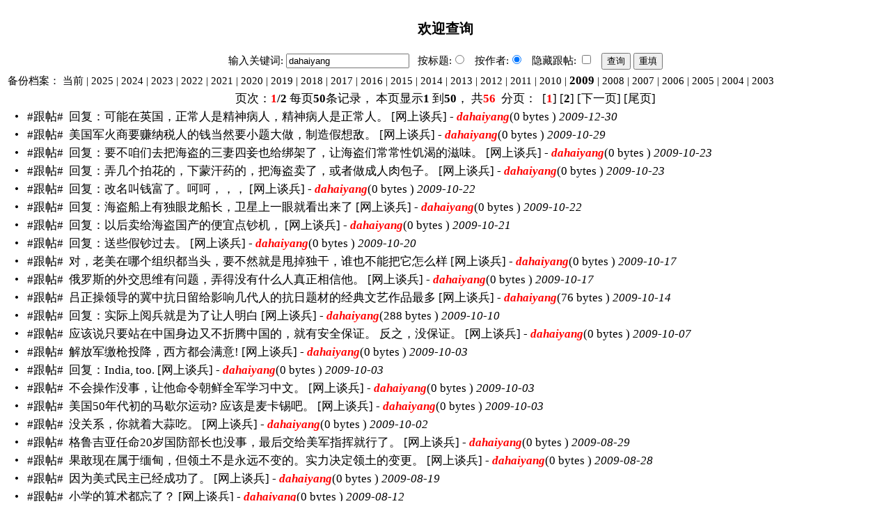

--- FILE ---
content_type: text/html; charset=UTF-8
request_url: https://bbs.wenxuecity.com/bbs/archive.php?act=index&keyword=dahaiyang&SubID=military&year=2009&username=on
body_size: 5672
content:
<!DOCTYPE HTML PUBLIC "-//W3C//DTD HTML 4.01 Transitional//EN" "//www.w3.org/TR/html4/loose.dtd">
<html>
    <head>
        <title>文学城论坛内容查询 dahaiyang</title>
        <meta http-equiv="Content-Type" content="text/html; charset=UTF-8">
        <style>
                body, td {font-family: "宋体", SimSun, "细明体", MingLiU; font-size: 14.8px; line-height: 140%}
                a:link,a:visited{color:#000;text-decoration: none;}
                a:active,a:hover{color:#f00;text-decoration: underline;}
                a:active em,a:hover em{color:#006;}
                .linkdot{color: #000000;display: inline-block;text-decoration: none;width: 10px;}
                .cnLarge {font-family: "宋体", SimSun, "细明体", MingLiU; font-size: 16.8px; line-height: 20px;}
                em{color:#f00;font-weight:bold;}
        </style>
    <link href="/css/nav_top.css?v4.3" rel="stylesheet" type="text/css"  media="all" />
</head>
    <body>
        <table width="100%"  border="0" cellspacing="0" cellpadding="3">
            <tr>
                <td colspan="2" align="center" class="cnLarge"><h3>欢迎查询</h3></td>
            </tr>
            <tr>
    <form action="./archive.php" method="get" name="search">
        <td align="center" colspan="2" valign="top" class="main"> 输入关键词:
        <input name="keyword" class="cn" value="dahaiyang">
        &nbsp; 按标题:<input type="radio" name="username" value=""  />
        &nbsp; 按作者:<input type="radio" name="username" value="on" checked="checked" />
        
        &nbsp; 隐藏跟帖:
        <input type="checkbox" name="reply" value="on" >
        &nbsp;
        <input type="submit" value="查询" id="submit" name="submit1" class="cn">
        <input type="reset" value="重填" id="reset" name="reset1" class="cn">
        
        <input type="hidden" name="act" value="index">
        <input type="hidden" name="SubID" value="military">
        <input type="hidden" name="year" value="2009">
        </td>
    </form>
</tr>                        <tr>
    <td colspan="2">备份档案： 
    		                <a href="./archive.php?keyword=dahaiyang&SubID=military&year=current&username=on">当前</a>
                 | <a href="./archive.php?act=index&keyword=dahaiyang&SubID=military&year=2025&username=on">2025</a>
                 | <a href="./archive.php?act=index&keyword=dahaiyang&SubID=military&year=2024&username=on">2024</a>
                 | <a href="./archive.php?act=index&keyword=dahaiyang&SubID=military&year=2023&username=on">2023</a>
                 | <a href="./archive.php?act=index&keyword=dahaiyang&SubID=military&year=2022&username=on">2022</a>
                 | <a href="./archive.php?act=index&keyword=dahaiyang&SubID=military&year=2021&username=on">2021</a>
                 | <a href="./archive.php?act=index&keyword=dahaiyang&SubID=military&year=2020&username=on">2020</a>
                 | <a href="./archive.php?act=index&keyword=dahaiyang&SubID=military&year=2019&username=on">2019</a>
                 | <a href="./archive.php?act=index&keyword=dahaiyang&SubID=military&year=2018&username=on">2018</a>
                 | <a href="./archive.php?act=index&keyword=dahaiyang&SubID=military&year=2017&username=on">2017</a>
                 | <a href="./archive.php?act=index&keyword=dahaiyang&SubID=military&year=2016&username=on">2016</a>
                 | <a href="./archive.php?act=index&keyword=dahaiyang&SubID=military&year=2015&username=on">2015</a>
                 | <a href="./archive.php?act=index&keyword=dahaiyang&SubID=military&year=2014&username=on">2014</a>
                 | <a href="./archive.php?act=index&keyword=dahaiyang&SubID=military&year=2013&username=on">2013</a>
                 | <a href="./archive.php?act=index&keyword=dahaiyang&SubID=military&year=2012&username=on">2012</a>
                 | <a href="./archive.php?act=index&keyword=dahaiyang&SubID=military&year=2011&username=on">2011</a>
                 | <a href="./archive.php?act=index&keyword=dahaiyang&SubID=military&year=2010&username=on">2010</a>
                 | <a href="./archive.php?act=index&keyword=dahaiyang&SubID=military&year=2009&username=on" style="font-weight:bold;font-size:16.8px">2009</a>
                 | <a href="./archive.php?act=index&keyword=dahaiyang&SubID=military&year=2008&username=on">2008</a>
                 | <a href="./archive.php?act=index&keyword=dahaiyang&SubID=military&year=2007&username=on">2007</a>
                 | <a href="./archive.php?act=index&keyword=dahaiyang&SubID=military&year=2006&username=on">2006</a>
                 | <a href="./archive.php?act=index&keyword=dahaiyang&SubID=military&year=2005&username=on">2005</a>
                 | <a href="./archive.php?act=index&keyword=dahaiyang&SubID=military&year=2004&username=on">2004</a>
                 | <a href="./archive.php?act=index&keyword=dahaiyang&SubID=military&year=2003&username=on">2003</a>
                    </td>
<tr>                        <tr>
    <td colspan="2" align="center" class="cnLarge">
                <!--页面信息-->
页次：<strong><span style="color:#FF0000">1</span>/2</strong>
每页<strong>50</strong>条记录，
本页显示<strong>1</strong>
到<strong>50</strong>，
共<strong><span style="color:#FF0000">56</span></strong>
&nbsp;分页：&nbsp; 

<!--向前-->
 
 

<!--翻页信息-->
			[<span style="color:#FF0000"><strong>1</strong></span>]
				[<a href="/bbs/archive.php?page=1&act=index&keyword=dahaiyang&SubID=military&year=2009&username=on" class="tishilink"><strong>2</strong></a>]
		 
<!--向后-->
	[<a href="/bbs/archive.php?page=1&act=index&keyword=dahaiyang&SubID=military&year=2009&username=on" class="tishilink" title="下一页"><span style="font-family:宋体">下一页</span></a>]

<!--首尾页-->	
	[<a href="/bbs/archive.php?page=1&act=index&keyword=dahaiyang&SubID=military&year=2009&username=on" class="tishilink">尾页</a>]
	
            </td>
</tr>             
            <tr >
                <td width="2">
                    &nbsp;
                </td>
                <td class="cnLarge">
                    <a href="//bbs.wenxuecity.com/archive/2009/military/624774.html" class="linkdot" target="_blank">
                        <font color="black">•</font>
                    </a>&nbsp;
                         #跟帖#&nbsp;&nbsp;<a href="//bbs.wenxuecity.com/archive/2009/military/624774.html" target="_blank">回复：可能在英国，正常人是精神病人，精神病人是正常人。</a>
                         [网上谈兵] - <strong><em>dahaiyang</em></strong>(0 bytes )
                    <i>2009-12-30</i>
                                    </td>
            </tr>
             
            <tr >
                <td width="2">
                    &nbsp;
                </td>
                <td class="cnLarge">
                    <a href="//bbs.wenxuecity.com/archive/2009/military/612019.html" class="linkdot" target="_blank">
                        <font color="black">•</font>
                    </a>&nbsp;
                         #跟帖#&nbsp;&nbsp;<a href="//bbs.wenxuecity.com/archive/2009/military/612019.html" target="_blank">美国军火商要赚纳税人的钱当然要小题大做，制造假想敌。</a>
                         [网上谈兵] - <strong><em>dahaiyang</em></strong>(0 bytes )
                    <i>2009-10-29</i>
                                    </td>
            </tr>
             
            <tr >
                <td width="2">
                    &nbsp;
                </td>
                <td class="cnLarge">
                    <a href="//bbs.wenxuecity.com/archive/2009/military/610615.html" class="linkdot" target="_blank">
                        <font color="black">•</font>
                    </a>&nbsp;
                         #跟帖#&nbsp;&nbsp;<a href="//bbs.wenxuecity.com/archive/2009/military/610615.html" target="_blank">回复：要不咱们去把海盗的三妻四妾也给绑架了，让海盗们常常性饥渴的滋味。</a>
                         [网上谈兵] - <strong><em>dahaiyang</em></strong>(0 bytes )
                    <i>2009-10-23</i>
                                    </td>
            </tr>
             
            <tr >
                <td width="2">
                    &nbsp;
                </td>
                <td class="cnLarge">
                    <a href="//bbs.wenxuecity.com/archive/2009/military/610607.html" class="linkdot" target="_blank">
                        <font color="black">•</font>
                    </a>&nbsp;
                         #跟帖#&nbsp;&nbsp;<a href="//bbs.wenxuecity.com/archive/2009/military/610607.html" target="_blank">回复：弄几个拍花的，下蒙汗药的，把海盗卖了，或者做成人肉包子。</a>
                         [网上谈兵] - <strong><em>dahaiyang</em></strong>(0 bytes )
                    <i>2009-10-23</i>
                                    </td>
            </tr>
             
            <tr >
                <td width="2">
                    &nbsp;
                </td>
                <td class="cnLarge">
                    <a href="//bbs.wenxuecity.com/archive/2009/military/610304.html" class="linkdot" target="_blank">
                        <font color="black">•</font>
                    </a>&nbsp;
                         #跟帖#&nbsp;&nbsp;<a href="//bbs.wenxuecity.com/archive/2009/military/610304.html" target="_blank">回复：改名叫钱富了。呵呵，，，</a>
                         [网上谈兵] - <strong><em>dahaiyang</em></strong>(0 bytes )
                    <i>2009-10-22</i>
                                    </td>
            </tr>
             
            <tr >
                <td width="2">
                    &nbsp;
                </td>
                <td class="cnLarge">
                    <a href="//bbs.wenxuecity.com/archive/2009/military/610302.html" class="linkdot" target="_blank">
                        <font color="black">•</font>
                    </a>&nbsp;
                         #跟帖#&nbsp;&nbsp;<a href="//bbs.wenxuecity.com/archive/2009/military/610302.html" target="_blank">回复：海盗船上有独眼龙船长，卫星上一眼就看出来了</a>
                         [网上谈兵] - <strong><em>dahaiyang</em></strong>(0 bytes )
                    <i>2009-10-22</i>
                                    </td>
            </tr>
             
            <tr >
                <td width="2">
                    &nbsp;
                </td>
                <td class="cnLarge">
                    <a href="//bbs.wenxuecity.com/archive/2009/military/609956.html" class="linkdot" target="_blank">
                        <font color="black">•</font>
                    </a>&nbsp;
                         #跟帖#&nbsp;&nbsp;<a href="//bbs.wenxuecity.com/archive/2009/military/609956.html" target="_blank">回复：以后卖给海盗国产的便宜点钞机，</a>
                         [网上谈兵] - <strong><em>dahaiyang</em></strong>(0 bytes )
                    <i>2009-10-21</i>
                                    </td>
            </tr>
             
            <tr >
                <td width="2">
                    &nbsp;
                </td>
                <td class="cnLarge">
                    <a href="//bbs.wenxuecity.com/archive/2009/military/609876.html" class="linkdot" target="_blank">
                        <font color="black">•</font>
                    </a>&nbsp;
                         #跟帖#&nbsp;&nbsp;<a href="//bbs.wenxuecity.com/archive/2009/military/609876.html" target="_blank">回复：送些假钞过去。</a>
                         [网上谈兵] - <strong><em>dahaiyang</em></strong>(0 bytes )
                    <i>2009-10-20</i>
                                    </td>
            </tr>
             
            <tr >
                <td width="2">
                    &nbsp;
                </td>
                <td class="cnLarge">
                    <a href="//bbs.wenxuecity.com/archive/2009/military/608862.html" class="linkdot" target="_blank">
                        <font color="black">•</font>
                    </a>&nbsp;
                         #跟帖#&nbsp;&nbsp;<a href="//bbs.wenxuecity.com/archive/2009/military/608862.html" target="_blank">对，老美在哪个组织都当头，要不然就是甩掉独干，谁也不能把它怎么样</a>
                         [网上谈兵] - <strong><em>dahaiyang</em></strong>(0 bytes )
                    <i>2009-10-17</i>
                                    </td>
            </tr>
             
            <tr >
                <td width="2">
                    &nbsp;
                </td>
                <td class="cnLarge">
                    <a href="//bbs.wenxuecity.com/archive/2009/military/608840.html" class="linkdot" target="_blank">
                        <font color="black">•</font>
                    </a>&nbsp;
                         #跟帖#&nbsp;&nbsp;<a href="//bbs.wenxuecity.com/archive/2009/military/608840.html" target="_blank">俄罗斯的外交思维有问题，弄得没有什么人真正相信他。</a>
                         [网上谈兵] - <strong><em>dahaiyang</em></strong>(0 bytes )
                    <i>2009-10-17</i>
                                    </td>
            </tr>
             
            <tr >
                <td width="2">
                    &nbsp;
                </td>
                <td class="cnLarge">
                    <a href="//bbs.wenxuecity.com/archive/2009/military/608098.html" class="linkdot" target="_blank">
                        <font color="black">•</font>
                    </a>&nbsp;
                         #跟帖#&nbsp;&nbsp;<a href="//bbs.wenxuecity.com/archive/2009/military/608098.html" target="_blank">吕正操领导的冀中抗日留给影响几代人的抗日题材的经典文艺作品最多</a>
                         [网上谈兵] - <strong><em>dahaiyang</em></strong>(76 bytes )
                    <i>2009-10-14</i>
                                    </td>
            </tr>
             
            <tr >
                <td width="2">
                    &nbsp;
                </td>
                <td class="cnLarge">
                    <a href="//bbs.wenxuecity.com/archive/2009/military/607219.html" class="linkdot" target="_blank">
                        <font color="black">•</font>
                    </a>&nbsp;
                         #跟帖#&nbsp;&nbsp;<a href="//bbs.wenxuecity.com/archive/2009/military/607219.html" target="_blank">回复：实际上阅兵就是为了让人明白</a>
                         [网上谈兵] - <strong><em>dahaiyang</em></strong>(288 bytes )
                    <i>2009-10-10</i>
                                    </td>
            </tr>
             
            <tr >
                <td width="2">
                    &nbsp;
                </td>
                <td class="cnLarge">
                    <a href="//bbs.wenxuecity.com/archive/2009/military/606500.html" class="linkdot" target="_blank">
                        <font color="black">•</font>
                    </a>&nbsp;
                         #跟帖#&nbsp;&nbsp;<a href="//bbs.wenxuecity.com/archive/2009/military/606500.html" target="_blank">应该说只要站在中国身边又不折腾中国的，就有安全保证。 反之，没保证。</a>
                         [网上谈兵] - <strong><em>dahaiyang</em></strong>(0 bytes )
                    <i>2009-10-07</i>
                                    </td>
            </tr>
             
            <tr >
                <td width="2">
                    &nbsp;
                </td>
                <td class="cnLarge">
                    <a href="//bbs.wenxuecity.com/archive/2009/military/605355.html" class="linkdot" target="_blank">
                        <font color="black">•</font>
                    </a>&nbsp;
                         #跟帖#&nbsp;&nbsp;<a href="//bbs.wenxuecity.com/archive/2009/military/605355.html" target="_blank">解放军缴枪投降，西方都会满意!</a>
                         [网上谈兵] - <strong><em>dahaiyang</em></strong>(0 bytes )
                    <i>2009-10-03</i>
                                    </td>
            </tr>
             
            <tr >
                <td width="2">
                    &nbsp;
                </td>
                <td class="cnLarge">
                    <a href="//bbs.wenxuecity.com/archive/2009/military/605317.html" class="linkdot" target="_blank">
                        <font color="black">•</font>
                    </a>&nbsp;
                         #跟帖#&nbsp;&nbsp;<a href="//bbs.wenxuecity.com/archive/2009/military/605317.html" target="_blank">回复：India, too.</a>
                         [网上谈兵] - <strong><em>dahaiyang</em></strong>(0 bytes )
                    <i>2009-10-03</i>
                                    </td>
            </tr>
             
            <tr >
                <td width="2">
                    &nbsp;
                </td>
                <td class="cnLarge">
                    <a href="//bbs.wenxuecity.com/archive/2009/military/605181.html" class="linkdot" target="_blank">
                        <font color="black">•</font>
                    </a>&nbsp;
                         #跟帖#&nbsp;&nbsp;<a href="//bbs.wenxuecity.com/archive/2009/military/605181.html" target="_blank">不会操作没事，让他命令朝鲜全军学习中文。</a>
                         [网上谈兵] - <strong><em>dahaiyang</em></strong>(0 bytes )
                    <i>2009-10-03</i>
                                    </td>
            </tr>
             
            <tr >
                <td width="2">
                    &nbsp;
                </td>
                <td class="cnLarge">
                    <a href="//bbs.wenxuecity.com/archive/2009/military/605180.html" class="linkdot" target="_blank">
                        <font color="black">•</font>
                    </a>&nbsp;
                         #跟帖#&nbsp;&nbsp;<a href="//bbs.wenxuecity.com/archive/2009/military/605180.html" target="_blank">美国50年代初的马歇尔运动? 应该是麦卡锡吧。</a>
                         [网上谈兵] - <strong><em>dahaiyang</em></strong>(0 bytes )
                    <i>2009-10-03</i>
                                    </td>
            </tr>
             
            <tr >
                <td width="2">
                    &nbsp;
                </td>
                <td class="cnLarge">
                    <a href="//bbs.wenxuecity.com/archive/2009/military/604971.html" class="linkdot" target="_blank">
                        <font color="black">•</font>
                    </a>&nbsp;
                         #跟帖#&nbsp;&nbsp;<a href="//bbs.wenxuecity.com/archive/2009/military/604971.html" target="_blank">没关系，你就着大蒜吃。</a>
                         [网上谈兵] - <strong><em>dahaiyang</em></strong>(0 bytes )
                    <i>2009-10-02</i>
                                    </td>
            </tr>
             
            <tr >
                <td width="2">
                    &nbsp;
                </td>
                <td class="cnLarge">
                    <a href="//bbs.wenxuecity.com/archive/2009/military/594644.html" class="linkdot" target="_blank">
                        <font color="black">•</font>
                    </a>&nbsp;
                         #跟帖#&nbsp;&nbsp;<a href="//bbs.wenxuecity.com/archive/2009/military/594644.html" target="_blank">格鲁吉亚任命20岁国防部长也没事，最后交给美军指挥就行了。</a>
                         [网上谈兵] - <strong><em>dahaiyang</em></strong>(0 bytes )
                    <i>2009-08-29</i>
                                    </td>
            </tr>
             
            <tr >
                <td width="2">
                    &nbsp;
                </td>
                <td class="cnLarge">
                    <a href="//bbs.wenxuecity.com/archive/2009/military/593979.html" class="linkdot" target="_blank">
                        <font color="black">•</font>
                    </a>&nbsp;
                         #跟帖#&nbsp;&nbsp;<a href="//bbs.wenxuecity.com/archive/2009/military/593979.html" target="_blank">果敢现在属于缅甸，但领土不是永远不变的。实力决定领土的变更。</a>
                         [网上谈兵] - <strong><em>dahaiyang</em></strong>(0 bytes )
                    <i>2009-08-28</i>
                                    </td>
            </tr>
             
            <tr >
                <td width="2">
                    &nbsp;
                </td>
                <td class="cnLarge">
                    <a href="//bbs.wenxuecity.com/archive/2009/military/591245.html" class="linkdot" target="_blank">
                        <font color="black">•</font>
                    </a>&nbsp;
                         #跟帖#&nbsp;&nbsp;<a href="//bbs.wenxuecity.com/archive/2009/military/591245.html" target="_blank">因为美式民主已经成功了。</a>
                         [网上谈兵] - <strong><em>dahaiyang</em></strong>(0 bytes )
                    <i>2009-08-19</i>
                                    </td>
            </tr>
             
            <tr >
                <td width="2">
                    &nbsp;
                </td>
                <td class="cnLarge">
                    <a href="//bbs.wenxuecity.com/archive/2009/military/589167.html" class="linkdot" target="_blank">
                        <font color="black">•</font>
                    </a>&nbsp;
                         #跟帖#&nbsp;&nbsp;<a href="//bbs.wenxuecity.com/archive/2009/military/589167.html" target="_blank">小学的算术都忘了？</a>
                         [网上谈兵] - <strong><em>dahaiyang</em></strong>(0 bytes )
                    <i>2009-08-12</i>
                                    </td>
            </tr>
             
            <tr >
                <td width="2">
                    &nbsp;
                </td>
                <td class="cnLarge">
                    <a href="//bbs.wenxuecity.com/archive/2009/military/587162.html" class="linkdot" target="_blank">
                        <font color="black">•</font>
                    </a>&nbsp;
                         #跟帖#&nbsp;&nbsp;<a href="//bbs.wenxuecity.com/archive/2009/military/587162.html" target="_blank">回复：不会给你签证的,你就在印度调查吧。</a>
                         [网上谈兵] - <strong><em>dahaiyang</em></strong>(0 bytes )
                    <i>2009-08-06</i>
                                    </td>
            </tr>
             
            <tr >
                <td width="2">
                    &nbsp;
                </td>
                <td class="cnLarge">
                    <a href="//bbs.wenxuecity.com/archive/2009/military/584248.html" class="linkdot" target="_blank">
                        <font color="black">•</font>
                    </a>&nbsp;
                         #跟帖#&nbsp;&nbsp;<a href="//bbs.wenxuecity.com/archive/2009/military/584248.html" target="_blank">如果日本人能将心比心，哪还会有南京大屠杀。</a>
                         [网上谈兵] - <strong><em>dahaiyang</em></strong>(0 bytes )
                    <i>2009-07-29</i>
                                    </td>
            </tr>
             
            <tr >
                <td width="2">
                    &nbsp;
                </td>
                <td class="cnLarge">
                    <a href="//bbs.wenxuecity.com/archive/2009/military/581396.html" class="linkdot" target="_blank">
                        <font color="black">•</font>
                    </a>&nbsp;
                         #跟帖#&nbsp;&nbsp;<a href="//bbs.wenxuecity.com/archive/2009/military/581396.html" target="_blank">看来志愿军在朝鲜和那个善良的美国进行了三年的军事交流</a>
                         [网上谈兵] - <strong><em>dahaiyang</em></strong>(0 bytes )
                    <i>2009-07-20</i>
                                    </td>
            </tr>
             
            <tr >
                <td width="2">
                    &nbsp;
                </td>
                <td class="cnLarge">
                    <a href="//bbs.wenxuecity.com/archive/2009/military/579752.html" class="linkdot" target="_blank">
                        <font color="black">•</font>
                    </a>&nbsp;
                         #跟帖#&nbsp;&nbsp;<a href="//bbs.wenxuecity.com/archive/2009/military/579752.html" target="_blank">要让土耳其人能对中国的国共分清楚，那就不叫土耳其了</a>
                         [网上谈兵] - <strong><em>dahaiyang</em></strong>(0 bytes )
                    <i>2009-07-15</i>
                                    </td>
            </tr>
             
            <tr >
                <td width="2">
                    &nbsp;
                </td>
                <td class="cnLarge">
                    <a href="//bbs.wenxuecity.com/archive/2009/military/579744.html" class="linkdot" target="_blank">
                        <font color="black">•</font>
                    </a>&nbsp;
                         #跟帖#&nbsp;&nbsp;<a href="//bbs.wenxuecity.com/archive/2009/military/579744.html" target="_blank">没有美国当年扶持本拉登，哪有今天的基地组织。</a>
                         [网上谈兵] - <strong><em>dahaiyang</em></strong>(0 bytes )
                    <i>2009-07-15</i>
                                    </td>
            </tr>
             
            <tr >
                <td width="2">
                    &nbsp;
                </td>
                <td class="cnLarge">
                    <a href="//bbs.wenxuecity.com/archive/2009/military/578887.html" class="linkdot" target="_blank">
                        <font color="black">•</font>
                    </a>&nbsp;
                         #跟帖#&nbsp;&nbsp;<a href="//bbs.wenxuecity.com/archive/2009/military/578887.html" target="_blank">西方的立场是：没有民族差异，制造民族差异；有了民族差异，制造民族矛盾，有了民族矛盾，制造民族对抗</a>
                         [网上谈兵] - <strong><em>dahaiyang</em></strong>(0 bytes )
                    <i>2009-07-12</i>
                                    </td>
            </tr>
             
            <tr >
                <td width="2">
                    &nbsp;
                </td>
                <td class="cnLarge">
                    <a href="//bbs.wenxuecity.com/archive/2009/military/578363.html" class="linkdot" target="_blank">
                        <font color="black">•</font>
                    </a>&nbsp;
                         #跟帖#&nbsp;&nbsp;<a href="//bbs.wenxuecity.com/archive/2009/military/578363.html" target="_blank">回复：应鼓励汉维，汉藏通婚的在新疆,西藏生二胎</a>
                         [网上谈兵] - <strong><em>dahaiyang</em></strong>(0 bytes )
                    <i>2009-07-10</i>
                                    </td>
            </tr>
             
            <tr >
                <td width="2">
                    &nbsp;
                </td>
                <td class="cnLarge">
                    <a href="//bbs.wenxuecity.com/archive/2009/military/578258.html" class="linkdot" target="_blank">
                        <font color="black">•</font>
                    </a>&nbsp;
                         #跟帖#&nbsp;&nbsp;<a href="//bbs.wenxuecity.com/archive/2009/military/578258.html" target="_blank">民族自决-最悲惨的例子就是卢旺达大屠杀</a>
                         [网上谈兵] - <strong><em>dahaiyang</em></strong>(0 bytes )
                    <i>2009-07-10</i>
                                    </td>
            </tr>
             
            <tr >
                <td width="2">
                    &nbsp;
                </td>
                <td class="cnLarge">
                    <a href="//bbs.wenxuecity.com/archive/2009/military/578025.html" class="linkdot" target="_blank">
                        <font color="black">•</font>
                    </a>&nbsp;
                         #跟帖#&nbsp;&nbsp;<a href="//bbs.wenxuecity.com/archive/2009/military/578025.html" target="_blank">分析德国爱折腾得的原因</a>
                         [网上谈兵] - <strong><em>dahaiyang</em></strong>(252 bytes )
                    <i>2009-07-09</i>
                                    </td>
            </tr>
             
            <tr >
                <td width="2">
                    &nbsp;
                </td>
                <td class="cnLarge">
                    <a href="//bbs.wenxuecity.com/archive/2009/military/577447.html" class="linkdot" target="_blank">
                        <font color="black">•</font>
                    </a>&nbsp;
                         #跟帖#&nbsp;&nbsp;<a href="//bbs.wenxuecity.com/archive/2009/military/577447.html" target="_blank">要是老那么顺势脱身，这得死多少老百姓啊。</a>
                         [网上谈兵] - <strong><em>dahaiyang</em></strong>(0 bytes )
                    <i>2009-07-08</i>
                                    </td>
            </tr>
             
            <tr >
                <td width="2">
                    &nbsp;
                </td>
                <td class="cnLarge">
                    <a href="//bbs.wenxuecity.com/archive/2009/military/576803.html" class="linkdot" target="_blank">
                        <font color="black">•</font>
                    </a>&nbsp;
                         #跟帖#&nbsp;&nbsp;<a href="//bbs.wenxuecity.com/archive/2009/military/576803.html" target="_blank">你会同意。</a>
                         [网上谈兵] - <strong><em>dahaiyang</em></strong>(260 bytes )
                    <i>2009-07-07</i>
                                    </td>
            </tr>
             
            <tr >
                <td width="2">
                    &nbsp;
                </td>
                <td class="cnLarge">
                    <a href="//bbs.wenxuecity.com/archive/2009/military/576746.html" class="linkdot" target="_blank">
                        <font color="black">•</font>
                    </a>&nbsp;
                         #跟帖#&nbsp;&nbsp;<a href="//bbs.wenxuecity.com/archive/2009/military/576746.html" target="_blank">朋友，可别这么说。</a>
                         [网上谈兵] - <strong><em>dahaiyang</em></strong>(72 bytes )
                    <i>2009-07-07</i>
                                    </td>
            </tr>
             
            <tr >
                <td width="2">
                    &nbsp;
                </td>
                <td class="cnLarge">
                    <a href="//bbs.wenxuecity.com/archive/2009/military/576735.html" class="linkdot" target="_blank">
                        <font color="black">•</font>
                    </a>&nbsp;
                         #跟帖#&nbsp;&nbsp;<a href="//bbs.wenxuecity.com/archive/2009/military/576735.html" target="_blank">应该说和维族里的暴徒干一战才对</a>
                         [网上谈兵] - <strong><em>dahaiyang</em></strong>(0 bytes )
                    <i>2009-07-07</i>
                                    </td>
            </tr>
             
            <tr >
                <td width="2">
                    &nbsp;
                </td>
                <td class="cnLarge">
                    <a href="//bbs.wenxuecity.com/archive/2009/military/576673.html" class="linkdot" target="_blank">
                        <font color="black">•</font>
                    </a>&nbsp;
                         #跟帖#&nbsp;&nbsp;<a href="//bbs.wenxuecity.com/archive/2009/military/576673.html" target="_blank">学大赖，扔到蝎子洞里</a>
                         [网上谈兵] - <strong><em>dahaiyang</em></strong>(0 bytes )
                    <i>2009-07-07</i>
                                    </td>
            </tr>
             
            <tr >
                <td width="2">
                    &nbsp;
                </td>
                <td class="cnLarge">
                    <a href="//bbs.wenxuecity.com/archive/2009/military/574750.html" class="linkdot" target="_blank">
                        <font color="black">•</font>
                    </a>&nbsp;
                         #跟帖#&nbsp;&nbsp;<a href="//bbs.wenxuecity.com/archive/2009/military/574750.html" target="_blank">回复：误解了吧？越军总参谋长：我们的陆军完全可以穿着塑料拖鞋走到北京去？</a>
                         [网上谈兵] - <strong><em>dahaiyang</em></strong>(0 bytes )
                    <i>2009-06-27</i>
                                    </td>
            </tr>
             
            <tr >
                <td width="2">
                    &nbsp;
                </td>
                <td class="cnLarge">
                    <a href="//bbs.wenxuecity.com/archive/2009/military/574706.html" class="linkdot" target="_blank">
                        <font color="black">•</font>
                    </a>&nbsp;
                         #跟帖#&nbsp;&nbsp;<a href="//bbs.wenxuecity.com/archive/2009/military/574706.html" target="_blank">咱们用稀土，给他们稀稀土</a>
                         [网上谈兵] - <strong><em>dahaiyang</em></strong>(0 bytes )
                    <i>2009-06-26</i>
                                    </td>
            </tr>
             
            <tr >
                <td width="2">
                    &nbsp;
                </td>
                <td class="cnLarge">
                    <a href="//bbs.wenxuecity.com/archive/2009/military/574469.html" class="linkdot" target="_blank">
                        <font color="black">•</font>
                    </a>&nbsp;
                         #跟帖#&nbsp;&nbsp;<a href="//bbs.wenxuecity.com/archive/2009/military/574469.html" target="_blank">回复：这太长了，还是三个字的好，叫“爹的爹“</a>
                         [网上谈兵] - <strong><em>dahaiyang</em></strong>(0 bytes )
                    <i>2009-06-25</i>
                                    </td>
            </tr>
             
            <tr >
                <td width="2">
                    &nbsp;
                </td>
                <td class="cnLarge">
                    <a href="//bbs.wenxuecity.com/archive/2009/military/574276.html" class="linkdot" target="_blank">
                        <font color="black">•</font>
                    </a>&nbsp;
                         #跟帖#&nbsp;&nbsp;<a href="//bbs.wenxuecity.com/archive/2009/military/574276.html" target="_blank">还不如命名为"爷爷我"号呢.</a>
                         [网上谈兵] - <strong><em>dahaiyang</em></strong>(0 bytes )
                    <i>2009-06-24</i>
                                    </td>
            </tr>
             
            <tr >
                <td width="2">
                    &nbsp;
                </td>
                <td class="cnLarge">
                    <a href="//bbs.wenxuecity.com/archive/2009/military/569137.html" class="linkdot" target="_blank">
                        <font color="black">•</font>
                    </a>&nbsp;
                         #跟帖#&nbsp;&nbsp;<a href="//bbs.wenxuecity.com/archive/2009/military/569137.html" target="_blank">问题是共军纵队司令跳舞玩女人还打了胜仗。国军司令跳了玩了老打败仗</a>
                         [网上谈兵] - <strong><em>dahaiyang</em></strong>(0 bytes )
                    <i>2009-05-30</i>
                                    </td>
            </tr>
             
            <tr >
                <td width="2">
                    &nbsp;
                </td>
                <td class="cnLarge">
                    <a href="//bbs.wenxuecity.com/archive/2009/military/568416.html" class="linkdot" target="_blank">
                        <font color="black">•</font>
                    </a>&nbsp;
                         #跟帖#&nbsp;&nbsp;<a href="//bbs.wenxuecity.com/archive/2009/military/568416.html" target="_blank">朝鲜同志想扇美国，可是抡圆了，无奈才捎带着给了中国一嘴吧,</a>
                         [网上谈兵] - <strong><em>dahaiyang</em></strong>(0 bytes )
                    <i>2009-05-28</i>
                                    </td>
            </tr>
             
            <tr >
                <td width="2">
                    &nbsp;
                </td>
                <td class="cnLarge">
                    <a href="//bbs.wenxuecity.com/archive/2009/military/566741.html" class="linkdot" target="_blank">
                        <font color="black">•</font>
                    </a>&nbsp;
                         #跟帖#&nbsp;&nbsp;<a href="//bbs.wenxuecity.com/archive/2009/military/566741.html" target="_blank">同意，还可以顺带增加塑料凉鞋的出口。</a>
                         [网上谈兵] - <strong><em>dahaiyang</em></strong>(0 bytes )
                    <i>2009-05-19</i>
                                    </td>
            </tr>
             
            <tr >
                <td width="2">
                    &nbsp;
                </td>
                <td class="cnLarge">
                    <a href="//bbs.wenxuecity.com/archive/2009/military/566598.html" class="linkdot" target="_blank">
                        <font color="black">•</font>
                    </a>&nbsp;
                         #跟帖#&nbsp;&nbsp;<a href="//bbs.wenxuecity.com/archive/2009/military/566598.html" target="_blank">据说不能是那里的土著的朋友，因为永远和朋友在一起的最好方法就是吃掉朋友：）</a>
                         [网上谈兵] - <strong><em>dahaiyang</em></strong>(0 bytes )
                    <i>2009-05-18</i>
                                    </td>
            </tr>
             
            <tr >
                <td width="2">
                    &nbsp;
                </td>
                <td class="cnLarge">
                    <a href="//bbs.wenxuecity.com/archive/2009/military/565385.html" class="linkdot" target="_blank">
                        <font color="black">•</font>
                    </a>&nbsp;
                         #跟帖#&nbsp;&nbsp;<a href="//bbs.wenxuecity.com/archive/2009/military/565385.html" target="_blank">回复：达赖 has nor hairs, 越南/马来西亚 have :))</a>
                         [网上谈兵] - <strong><em>dahaiyang</em></strong>(0 bytes )
                    <i>2009-05-11</i>
                                    </td>
            </tr>
             
            <tr >
                <td width="2">
                    &nbsp;
                </td>
                <td class="cnLarge">
                    <a href="//bbs.wenxuecity.com/archive/2009/military/565369.html" class="linkdot" target="_blank">
                        <font color="black">•</font>
                    </a>&nbsp;
                         #跟帖#&nbsp;&nbsp;<a href="//bbs.wenxuecity.com/archive/2009/military/565369.html" target="_blank">达赖的大藏区：几乎分食三分之一中国大陆。能成吗？</a>
                         [网上谈兵] - <strong><em>dahaiyang</em></strong>(0 bytes )
                    <i>2009-05-11</i>
                                    </td>
            </tr>
             
            <tr >
                <td width="2">
                    &nbsp;
                </td>
                <td class="cnLarge">
                    <a href="//bbs.wenxuecity.com/archive/2009/military/564429.html" class="linkdot" target="_blank">
                        <font color="black">•</font>
                    </a>&nbsp;
                         #跟帖#&nbsp;&nbsp;<a href="//bbs.wenxuecity.com/archive/2009/military/564429.html" target="_blank">回复：凡是失去根据地，又能坚持到最后的人都是最坚定的人</a>
                         [网上谈兵] - <strong><em>dahaiyang</em></strong>(0 bytes )
                    <i>2009-05-04</i>
                                    </td>
            </tr>
             
            <tr >
                <td width="2">
                    &nbsp;
                </td>
                <td class="cnLarge">
                    <a href="//bbs.wenxuecity.com/archive/2009/military/563524.html" class="linkdot" target="_blank">
                        <font color="black">•</font>
                    </a>&nbsp;
                         #跟帖#&nbsp;&nbsp;<a href="//bbs.wenxuecity.com/archive/2009/military/563524.html" target="_blank">如果它能通过敲键盘让你的财富转移，它的刀枪也肯定比你的利害</a>
                         [网上谈兵] - <strong><em>dahaiyang</em></strong>(0 bytes )
                    <i>2009-04-28</i>
                                    </td>
            </tr>
             
            <tr >
                <td width="2">
                    &nbsp;
                </td>
                <td class="cnLarge">
                    <a href="//bbs.wenxuecity.com/archive/2009/military/563464.html" class="linkdot" target="_blank">
                        <font color="black">•</font>
                    </a>&nbsp;
                         #跟帖#&nbsp;&nbsp;<a href="//bbs.wenxuecity.com/archive/2009/military/563464.html" target="_blank">人类发展的历史证明没有永久霸权，而美国想让世界相信，它可以保证美国永久霸杈.</a>
                         [网上谈兵] - <strong><em>dahaiyang</em></strong>(77 bytes )
                    <i>2009-04-28</i>
                                    </td>
            </tr>
             
            <tr >
                <td width="2">
                    &nbsp;
                </td>
                <td class="cnLarge">
                    <a href="//bbs.wenxuecity.com/archive/2009/military/563452.html" class="linkdot" target="_blank">
                        <font color="black">•</font>
                    </a>&nbsp;
                         #跟帖#&nbsp;&nbsp;<a href="//bbs.wenxuecity.com/archive/2009/military/563452.html" target="_blank">回复：因为经常错误，才要经常分析，这样才能经常拿到经费。历来如此</a>
                         [网上谈兵] - <strong><em>dahaiyang</em></strong>(0 bytes )
                    <i>2009-04-28</i>
                                    </td>
            </tr>
                        <tr>
    <td colspan="2" align="center" class="cnLarge">
                <!--页面信息-->
页次：<strong><span style="color:#FF0000">1</span>/2</strong>
每页<strong>50</strong>条记录，
本页显示<strong>1</strong>
到<strong>50</strong>，
共<strong><span style="color:#FF0000">56</span></strong>
&nbsp;分页：&nbsp; 

<!--向前-->
 
 

<!--翻页信息-->
			[<span style="color:#FF0000"><strong>1</strong></span>]
				[<a href="/bbs/archive.php?page=1&act=index&keyword=dahaiyang&SubID=military&year=2009&username=on" class="tishilink"><strong>2</strong></a>]
		 
<!--向后-->
	[<a href="/bbs/archive.php?page=1&act=index&keyword=dahaiyang&SubID=military&year=2009&username=on" class="tishilink" title="下一页"><span style="font-family:宋体">下一页</span></a>]

<!--首尾页-->	
	[<a href="/bbs/archive.php?page=1&act=index&keyword=dahaiyang&SubID=military&year=2009&username=on" class="tishilink">尾页</a>]
	
            </td>
</tr>            <tr>
    <td colspan="2">备份档案： 
    		                <a href="./archive.php?keyword=dahaiyang&SubID=military&year=current&username=on">当前</a>
                 | <a href="./archive.php?act=index&keyword=dahaiyang&SubID=military&year=2025&username=on">2025</a>
                 | <a href="./archive.php?act=index&keyword=dahaiyang&SubID=military&year=2024&username=on">2024</a>
                 | <a href="./archive.php?act=index&keyword=dahaiyang&SubID=military&year=2023&username=on">2023</a>
                 | <a href="./archive.php?act=index&keyword=dahaiyang&SubID=military&year=2022&username=on">2022</a>
                 | <a href="./archive.php?act=index&keyword=dahaiyang&SubID=military&year=2021&username=on">2021</a>
                 | <a href="./archive.php?act=index&keyword=dahaiyang&SubID=military&year=2020&username=on">2020</a>
                 | <a href="./archive.php?act=index&keyword=dahaiyang&SubID=military&year=2019&username=on">2019</a>
                 | <a href="./archive.php?act=index&keyword=dahaiyang&SubID=military&year=2018&username=on">2018</a>
                 | <a href="./archive.php?act=index&keyword=dahaiyang&SubID=military&year=2017&username=on">2017</a>
                 | <a href="./archive.php?act=index&keyword=dahaiyang&SubID=military&year=2016&username=on">2016</a>
                 | <a href="./archive.php?act=index&keyword=dahaiyang&SubID=military&year=2015&username=on">2015</a>
                 | <a href="./archive.php?act=index&keyword=dahaiyang&SubID=military&year=2014&username=on">2014</a>
                 | <a href="./archive.php?act=index&keyword=dahaiyang&SubID=military&year=2013&username=on">2013</a>
                 | <a href="./archive.php?act=index&keyword=dahaiyang&SubID=military&year=2012&username=on">2012</a>
                 | <a href="./archive.php?act=index&keyword=dahaiyang&SubID=military&year=2011&username=on">2011</a>
                 | <a href="./archive.php?act=index&keyword=dahaiyang&SubID=military&year=2010&username=on">2010</a>
                 | <a href="./archive.php?act=index&keyword=dahaiyang&SubID=military&year=2009&username=on" style="font-weight:bold;font-size:16.8px">2009</a>
                 | <a href="./archive.php?act=index&keyword=dahaiyang&SubID=military&year=2008&username=on">2008</a>
                 | <a href="./archive.php?act=index&keyword=dahaiyang&SubID=military&year=2007&username=on">2007</a>
                 | <a href="./archive.php?act=index&keyword=dahaiyang&SubID=military&year=2006&username=on">2006</a>
                 | <a href="./archive.php?act=index&keyword=dahaiyang&SubID=military&year=2005&username=on">2005</a>
                 | <a href="./archive.php?act=index&keyword=dahaiyang&SubID=military&year=2004&username=on">2004</a>
                 | <a href="./archive.php?act=index&keyword=dahaiyang&SubID=military&year=2003&username=on">2003</a>
                    </td>
<tr>            <tr>
    <form action="./archive.php" method="get" name="search">
        <td align="center" colspan="2" valign="top" class="main"> 输入关键词:
        <input name="keyword" class="cn" value="dahaiyang">
        &nbsp; 按标题:<input type="radio" name="username" value=""  />
        &nbsp; 按作者:<input type="radio" name="username" value="on" checked="checked" />
        
        &nbsp; 隐藏跟帖:
        <input type="checkbox" name="reply" value="on" >
        &nbsp;
        <input type="submit" value="查询" id="submit" name="submit1" class="cn">
        <input type="reset" value="重填" id="reset" name="reset1" class="cn">
        
        <input type="hidden" name="act" value="index">
        <input type="hidden" name="SubID" value="military">
        <input type="hidden" name="year" value="2009">
        </td>
    </form>
</tr>                    </table>
    </body>
</html>

